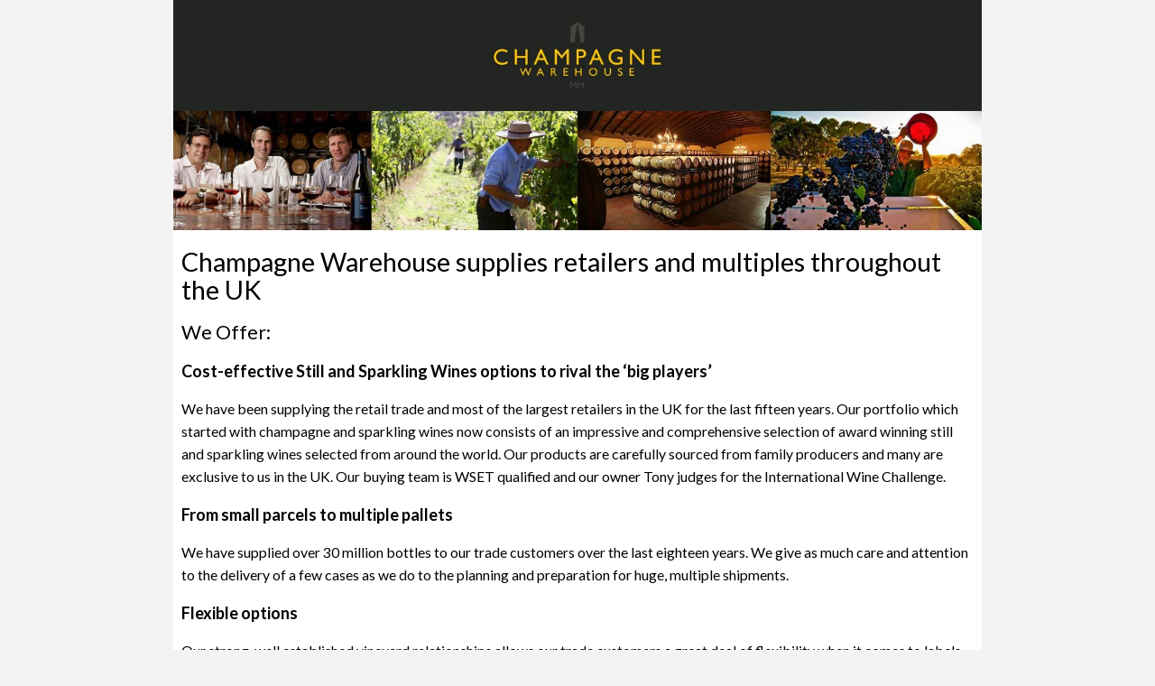

--- FILE ---
content_type: text/html
request_url: https://www.champagnewarehouse.com/
body_size: 1328
content:
<!DOCTYPE html PUBLIC "-//W3C//DTD XHTML 1.0 Strict//EN" "http://www.w3.org/TR/xhtml1/DTD/xhtml1-strict.dtd">
<html xmlns="http://www.w3.org/1999/xhtml" lang="en-US">
<head profile="http://gmpg.org/xfn/11">
<meta http-equiv="Content-Type" content="text/html; charset=UTF-8" />
<meta name="viewport" content="width=device-width, initial-scale=1, maximum-scale=1, user-scalable=no" /> 
<title>Champagne Warehouse Ltd.</title>
<link rel="stylesheet" href="style.css" type="text/css" media="screen, print" />
<link href="https://fonts.googleapis.com/css?family=Lato:400,300,300italic,400italic,700,700italic,900,900italic" rel="stylesheet" type="text/css">
<link rel="stylesheet" href="style.css" type="text/css" media="all" />
<link rel="icon" href="cropped-CW_Warehouse_2000x2000-32x32.jpg" sizes="32x32" />
<link rel="icon" href="cropped-CW_Warehouse_2000x2000-192x192.jpg" sizes="192x192" />
<link rel="apple-touch-icon-precomposed" href="cropped-CW_Warehouse_2000x2000-180x180.jpg" />
<meta name="msapplication-TileImage" content="cropped-CW_Warehouse_2000x2000-270x270.jpg" />
</head>
<body>
<div class="inwrap">
<div class="header">
<div class="logo">
<a href="http://www.champagnewarehouse.com" title="Champagne Warehouse"><img alt="Champagne Warehouse" src="cw_logo_horizontal_small.jpg" width="295" height="133" align="middle"/></a>
</div><!-- /logo -->
</div><!--/header-->
<div class="contentwrap">
<div class="contenthome">
<img src="banner-june-2018.jpg" alt="Champagne Warehouse"/>
<div class="postContent">
<h3>Champagne Warehouse supplies retailers and multiples throughout the UK</h3>
<h4>We Offer:</h4>
<h5>Cost-effective Still and Sparkling Wines options to rival the ‘big players’</h5>
<p>We have been supplying the retail trade and most of the largest retailers in the UK for the last fifteen years. Our portfolio which started with champagne and sparkling wines now consists of an impressive and comprehensive selection of award winning still and sparkling wines selected from around the world. Our products are carefully sourced from family producers and many are exclusive to us in the UK. Our buying team is WSET qualified and our owner Tony judges for the International Wine Challenge.</p>
<h5>From small parcels to multiple pallets</h5>
<p>We have supplied over 30 million bottles to our trade customers over the last eighteen years. We give as much care and attention to the delivery of a few cases as we do to the planning and preparation for huge, multiple shipments.</p>
<h5>Flexible options</h5>
<p>Our strong, well established vineyard relationships allows our trade customers a great deal of flexibility when it comes to labels, packaging and even bespoke wine and labelling options. Our regular and ongoing dialogue means we are always up to speed regarding pricing, grape shortages, growing trends and new product developments.</p>
<p>Whatever your need,  whether you are looking for an exclusive small vintage parcel or a large volume entry level we’re here to help you source that missing wine.</p>
<p>Contact <a href="mailto:tony@champagnewarehouse.com">Tony Stones</a> or <a href="mailto:rebecca@champagnewarehouse.com">Rebecca Bramwell</a></p>
</div><!--/postContent-->
</div><!--/contenthome-->
</div><!--/contentwrap-->
<div class="footer">
<div class="fleft">
&copy; Champagne Warehouse Ltd<br />Part of the <a href="http://cwwinegroup.com/" target="_blank" >CW Group</a><br />
Registered in England &amp; Wales. Company number 04096032<br />Registered Office: Parkhill Business Centre, Walton Road, Wetherby, West Yorkshire LS22 5DZ 
</div>
<div class="fright">&nbsp;</div>
</div><!--/footer-->
</div><!--/inwrap-->
</body>
</html>

--- FILE ---
content_type: text/css
request_url: https://www.champagnewarehouse.com/style.css
body_size: 615
content:
@charset "UTF-8";*{padding:0px;margin:0px;}
p{margin:10px 0px}
body{font-family:'Lato', sans-serif;font-size:1em;color:#000;margin:0;font-weight:400;background:#f3f3f3}
.inwrap{width:70%;margin:0 15%;}
.contentwrap{width:100%;float:left;background:#fff}
.content{width:80%;margin:0 auto;}
.contenthome{width:100%;margin:0 auto;}
.clear{clear:both;display:block;}
a, a:link, a:active, div a{color:#3d3938;text-decoration:underline}
a img{border:none}
.header{margin:0 auto;width:100%;float:left;position:relative;background:#232522}
.header .logo{position:relative;z-index:1000;width:25%;margin:0 auto;max-width:295px}
.header .logo img{display:block;margin:5% auto;text-align:center;width:100%;height:auto}
.post{background:#fff}
.page{float:left;width:100%;}
.postContent{padding:1% 1% 0.5%;background:#fff}
.postContent h3{font-size:2em;font-weight:400;margin:1% 0;line-height:110%;}
.postContent h4{font-size:1.5em;font-weight:400;margin:2% 0;}
.postContent h5{font-size:1.25em;margin:2% 0;line-height:135%;}
.postContent h6{font-size:1.2em;margin:2% 0;line-height:130%;}
.postContent p{font-size:1.1em;margin:2% 0;line-height:160%;}
.postContent ul{margin:5px 0px 5px 0;}
.postContent ul li{font-size:1.1em;margin:1% 0 1% 1%;line-height:140%;list-style:inside}
.postContent ol li{padding:5px 0;font-size:1.1em}
.postContent ol{margin:5px 0px 5px 22px;}
.postContent blockquote{font-weight:normal;margin:1% 0;padding:0.25% 0;}
.postContent blockquote h3{font-size:20px;letter-spacing:2px;margin:15px 0 5px;text-transform:uppercase}
.postContent blockquote p{margin:1%;font-size:1.25em;line-height:140%;font-weight:300;}
.postContent blockquote h6{padding:0 0 15px 45px;}
.postContent hr{width:100%;margin:5px 0 15px;border-top:1px solid #000;float:left;border-bottom:none;border-left:none;border-right:none}
.postContent img, .contenthome img{ width:100%;height:auto}
.footer{width:100%;height:auto;margin:0;font-size:0.75em;clear:both;line-height:140%;float:left;}
.footer .fleft{width:50%;float:left;margin:1% 0;}
.footer .fright{width:50%;float:left;text-align:right;margin:1% 0;}
@media only screen and (max-width:1440px)
{body{font-size:0.9em;}
}
@media only screen and (min-width:801px) and (max-width:1100px)
{.header .logo{width:24%;}
}
@media only screen and (max-width:800px)
{.inwrap{width:96%;margin:0 2%;}
.header .logo{width:40%;}
}
@media only screen and (max-width:600px)
{.inwrap{width:96%;margin:0 2%;}
.header .logo{width:40%;}
}
@media only screen and (max-width:320px)
{.header .logo{width:90%;}
}